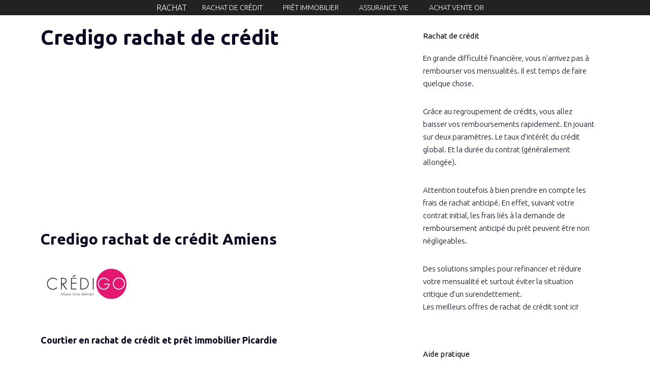

--- FILE ---
content_type: text/html; charset=utf-8
request_url: https://www.rachats.biz/credigo-rachat-de-credit/
body_size: 17740
content:
<!DOCTYPE html>
<html lang="fr-FR" amp="" data-amp-auto-lightbox-disable transformed="self;v=1" i-amphtml-layout="" i-amphtml-no-boilerplate="" i-amphtml-binding>
<head><meta charset="UTF-8"><meta name="viewport" content="width=device-width"><link rel="preconnect" href="https://cdn.ampproject.org"><style amp-runtime="" i-amphtml-version="012512221826001">html{overflow-x:hidden!important}html.i-amphtml-fie{height:100%!important;width:100%!important}html:not([amp4ads]),html:not([amp4ads]) body{height:auto!important}html:not([amp4ads]) body{margin:0!important}body{-webkit-text-size-adjust:100%;-moz-text-size-adjust:100%;-ms-text-size-adjust:100%;text-size-adjust:100%}html.i-amphtml-singledoc.i-amphtml-embedded{-ms-touch-action:pan-y pinch-zoom;touch-action:pan-y pinch-zoom}html.i-amphtml-fie>body,html.i-amphtml-singledoc>body{overflow:visible!important}html.i-amphtml-fie:not(.i-amphtml-inabox)>body,html.i-amphtml-singledoc:not(.i-amphtml-inabox)>body{position:relative!important}html.i-amphtml-ios-embed-legacy>body{overflow-x:hidden!important;overflow-y:auto!important;position:absolute!important}html.i-amphtml-ios-embed{overflow-y:auto!important;position:static}#i-amphtml-wrapper{overflow-x:hidden!important;overflow-y:auto!important;position:absolute!important;top:0!important;left:0!important;right:0!important;bottom:0!important;margin:0!important;display:block!important}html.i-amphtml-ios-embed.i-amphtml-ios-overscroll,html.i-amphtml-ios-embed.i-amphtml-ios-overscroll>#i-amphtml-wrapper{-webkit-overflow-scrolling:touch!important}#i-amphtml-wrapper>body{position:relative!important;border-top:1px solid transparent!important}#i-amphtml-wrapper+body{visibility:visible}#i-amphtml-wrapper+body .i-amphtml-lightbox-element,#i-amphtml-wrapper+body[i-amphtml-lightbox]{visibility:hidden}#i-amphtml-wrapper+body[i-amphtml-lightbox] .i-amphtml-lightbox-element{visibility:visible}#i-amphtml-wrapper.i-amphtml-scroll-disabled,.i-amphtml-scroll-disabled{overflow-x:hidden!important;overflow-y:hidden!important}amp-instagram{padding:54px 0px 0px!important;background-color:#fff}amp-iframe iframe{box-sizing:border-box!important}[amp-access][amp-access-hide]{display:none}[subscriptions-dialog],body:not(.i-amphtml-subs-ready) [subscriptions-action],body:not(.i-amphtml-subs-ready) [subscriptions-section]{display:none!important}amp-experiment,amp-live-list>[update]{display:none}amp-list[resizable-children]>.i-amphtml-loading-container.amp-hidden{display:none!important}amp-list [fetch-error],amp-list[load-more] [load-more-button],amp-list[load-more] [load-more-end],amp-list[load-more] [load-more-failed],amp-list[load-more] [load-more-loading]{display:none}amp-list[diffable] div[role=list]{display:block}amp-story-page,amp-story[standalone]{min-height:1px!important;display:block!important;height:100%!important;margin:0!important;padding:0!important;overflow:hidden!important;width:100%!important}amp-story[standalone]{background-color:#000!important;position:relative!important}amp-story-page{background-color:#757575}amp-story .amp-active>div,amp-story .i-amphtml-loader-background{display:none!important}amp-story-page:not(:first-of-type):not([distance]):not([active]){transform:translateY(1000vh)!important}amp-autocomplete{position:relative!important;display:inline-block!important}amp-autocomplete>input,amp-autocomplete>textarea{padding:0.5rem;border:1px solid rgba(0,0,0,.33)}.i-amphtml-autocomplete-results,amp-autocomplete>input,amp-autocomplete>textarea{font-size:1rem;line-height:1.5rem}[amp-fx^=fly-in]{visibility:hidden}amp-script[nodom],amp-script[sandboxed]{position:fixed!important;top:0!important;width:1px!important;height:1px!important;overflow:hidden!important;visibility:hidden}
/*# sourceURL=/css/ampdoc.css*/[hidden]{display:none!important}.i-amphtml-element{display:inline-block}.i-amphtml-blurry-placeholder{transition:opacity 0.3s cubic-bezier(0.0,0.0,0.2,1)!important;pointer-events:none}[layout=nodisplay]:not(.i-amphtml-element){display:none!important}.i-amphtml-layout-fixed,[layout=fixed][width][height]:not(.i-amphtml-layout-fixed){display:inline-block;position:relative}.i-amphtml-layout-responsive,[layout=responsive][width][height]:not(.i-amphtml-layout-responsive),[width][height][heights]:not([layout]):not(.i-amphtml-layout-responsive),[width][height][sizes]:not(img):not([layout]):not(.i-amphtml-layout-responsive){display:block;position:relative}.i-amphtml-layout-intrinsic,[layout=intrinsic][width][height]:not(.i-amphtml-layout-intrinsic){display:inline-block;position:relative;max-width:100%}.i-amphtml-layout-intrinsic .i-amphtml-sizer{max-width:100%}.i-amphtml-intrinsic-sizer{max-width:100%;display:block!important}.i-amphtml-layout-container,.i-amphtml-layout-fixed-height,[layout=container],[layout=fixed-height][height]:not(.i-amphtml-layout-fixed-height){display:block;position:relative}.i-amphtml-layout-fill,.i-amphtml-layout-fill.i-amphtml-notbuilt,[layout=fill]:not(.i-amphtml-layout-fill),body noscript>*{display:block;overflow:hidden!important;position:absolute;top:0;left:0;bottom:0;right:0}body noscript>*{position:absolute!important;width:100%;height:100%;z-index:2}body noscript{display:inline!important}.i-amphtml-layout-flex-item,[layout=flex-item]:not(.i-amphtml-layout-flex-item){display:block;position:relative;-ms-flex:1 1 auto;flex:1 1 auto}.i-amphtml-layout-fluid{position:relative}.i-amphtml-layout-size-defined{overflow:hidden!important}.i-amphtml-layout-awaiting-size{position:absolute!important;top:auto!important;bottom:auto!important}i-amphtml-sizer{display:block!important}@supports (aspect-ratio:1/1){i-amphtml-sizer.i-amphtml-disable-ar{display:none!important}}.i-amphtml-blurry-placeholder,.i-amphtml-fill-content{display:block;height:0;max-height:100%;max-width:100%;min-height:100%;min-width:100%;width:0;margin:auto}.i-amphtml-layout-size-defined .i-amphtml-fill-content{position:absolute;top:0;left:0;bottom:0;right:0}.i-amphtml-replaced-content,.i-amphtml-screen-reader{padding:0!important;border:none!important}.i-amphtml-screen-reader{position:fixed!important;top:0px!important;left:0px!important;width:4px!important;height:4px!important;opacity:0!important;overflow:hidden!important;margin:0!important;display:block!important;visibility:visible!important}.i-amphtml-screen-reader~.i-amphtml-screen-reader{left:8px!important}.i-amphtml-screen-reader~.i-amphtml-screen-reader~.i-amphtml-screen-reader{left:12px!important}.i-amphtml-screen-reader~.i-amphtml-screen-reader~.i-amphtml-screen-reader~.i-amphtml-screen-reader{left:16px!important}.i-amphtml-unresolved{position:relative;overflow:hidden!important}.i-amphtml-select-disabled{-webkit-user-select:none!important;-ms-user-select:none!important;user-select:none!important}.i-amphtml-notbuilt,[layout]:not(.i-amphtml-element),[width][height][heights]:not([layout]):not(.i-amphtml-element),[width][height][sizes]:not(img):not([layout]):not(.i-amphtml-element){position:relative;overflow:hidden!important;color:transparent!important}.i-amphtml-notbuilt:not(.i-amphtml-layout-container)>*,[layout]:not([layout=container]):not(.i-amphtml-element)>*,[width][height][heights]:not([layout]):not(.i-amphtml-element)>*,[width][height][sizes]:not([layout]):not(.i-amphtml-element)>*{display:none}amp-img:not(.i-amphtml-element)[i-amphtml-ssr]>img.i-amphtml-fill-content{display:block}.i-amphtml-notbuilt:not(.i-amphtml-layout-container),[layout]:not([layout=container]):not(.i-amphtml-element),[width][height][heights]:not([layout]):not(.i-amphtml-element),[width][height][sizes]:not(img):not([layout]):not(.i-amphtml-element){color:transparent!important;line-height:0!important}.i-amphtml-ghost{visibility:hidden!important}.i-amphtml-element>[placeholder],[layout]:not(.i-amphtml-element)>[placeholder],[width][height][heights]:not([layout]):not(.i-amphtml-element)>[placeholder],[width][height][sizes]:not([layout]):not(.i-amphtml-element)>[placeholder]{display:block;line-height:normal}.i-amphtml-element>[placeholder].amp-hidden,.i-amphtml-element>[placeholder].hidden{visibility:hidden}.i-amphtml-element:not(.amp-notsupported)>[fallback],.i-amphtml-layout-container>[placeholder].amp-hidden,.i-amphtml-layout-container>[placeholder].hidden{display:none}.i-amphtml-layout-size-defined>[fallback],.i-amphtml-layout-size-defined>[placeholder]{position:absolute!important;top:0!important;left:0!important;right:0!important;bottom:0!important;z-index:1}amp-img[i-amphtml-ssr]:not(.i-amphtml-element)>[placeholder]{z-index:auto}.i-amphtml-notbuilt>[placeholder]{display:block!important}.i-amphtml-hidden-by-media-query{display:none!important}.i-amphtml-element-error{background:red!important;color:#fff!important;position:relative!important}.i-amphtml-element-error:before{content:attr(error-message)}i-amp-scroll-container,i-amphtml-scroll-container{position:absolute;top:0;left:0;right:0;bottom:0;display:block}i-amp-scroll-container.amp-active,i-amphtml-scroll-container.amp-active{overflow:auto;-webkit-overflow-scrolling:touch}.i-amphtml-loading-container{display:block!important;pointer-events:none;z-index:1}.i-amphtml-notbuilt>.i-amphtml-loading-container{display:block!important}.i-amphtml-loading-container.amp-hidden{visibility:hidden}.i-amphtml-element>[overflow]{cursor:pointer;position:relative;z-index:2;visibility:hidden;display:initial;line-height:normal}.i-amphtml-layout-size-defined>[overflow]{position:absolute}.i-amphtml-element>[overflow].amp-visible{visibility:visible}template{display:none!important}.amp-border-box,.amp-border-box *,.amp-border-box :after,.amp-border-box :before{box-sizing:border-box}amp-pixel{display:none!important}amp-analytics,amp-auto-ads,amp-story-auto-ads{position:fixed!important;top:0!important;width:1px!important;height:1px!important;overflow:hidden!important;visibility:hidden}amp-story{visibility:hidden!important}html.i-amphtml-fie>amp-analytics{position:initial!important}[visible-when-invalid]:not(.visible),form [submit-error],form [submit-success],form [submitting]{display:none}amp-accordion{display:block!important}@media (min-width:1px){:where(amp-accordion>section)>:first-child{margin:0;background-color:#efefef;padding-right:20px;border:1px solid #dfdfdf}:where(amp-accordion>section)>:last-child{margin:0}}amp-accordion>section{float:none!important}amp-accordion>section>*{float:none!important;display:block!important;overflow:hidden!important;position:relative!important}amp-accordion,amp-accordion>section{margin:0}amp-accordion:not(.i-amphtml-built)>section>:last-child{display:none!important}amp-accordion:not(.i-amphtml-built)>section[expanded]>:last-child{display:block!important}
/*# sourceURL=/css/ampshared.css*/</style><meta name="robots" content="index, follow, max-image-preview:large, max-snippet:-1, max-video-preview:-1"><meta name="description" content="La solution Credigo rachat de crédit permet d'accomplir mon projet Solo Credigo et de regrouper mon crédit conso avec mon prêt immobilier."><meta property="og:locale" content="fr_FR"><meta property="og:type" content="article"><meta property="og:title" content="Credigo rachat de crédit Amiens courtier Picardie"><meta property="og:description" content="La solution Credigo rachat de crédit permet d'accomplir mon projet Solo Credigo et de regrouper mon crédit conso avec mon prêt immobilier."><meta property="og:url" content="https://www.rachats.biz/credigo-rachat-de-credit/"><meta property="og:site_name" content="Rachat"><meta property="article:published_time" content="2014-08-20T12:11:05+00:00"><meta property="og:image" content="https://www.rachats.biz/wp-content/uploads/2014/08/agence-credigo-amiens.png"><meta property="og:image:width" content="500"><meta property="og:image:height" content="215"><meta property="og:image:type" content="image/png"><meta name="author" content="Rachat en ligne"><meta name="twitter:card" content="summary_large_image"><meta name="twitter:creator" content="@Rachats1"><meta name="twitter:site" content="@Rachats1"><meta name="twitter:label1" content="Écrit par"><meta name="twitter:data1" content="Rachat en ligne"><meta name="twitter:label2" content="Durée de lecture estimée"><meta name="twitter:data2" content="2 minutes"><meta name="generator" content="WordPress 6.9"><meta name="generator" content="Site Kit by Google 1.170.0"><meta name="google-adsense-platform-account" content="ca-host-pub-2644536267352236"><meta name="google-adsense-platform-domain" content="sitekit.withgoogle.com"><meta name="generator" content="AMP Plugin v2.5.5; mode=standard"><meta name="msapplication-TileImage" content="https://www.rachats.biz/wp-content/uploads/2021/06/cropped-rachats-biz-270x270.png"><link rel="preconnect" href="https://fonts.gstatic.com" crossorigin=""><link rel="dns-prefetch" href="https://fonts.gstatic.com"><link href="https://fonts.googleapis.com" crossorigin rel="preconnect"><link rel="dns-prefetch" href="//www.googletagmanager.com"><script async="" src="https://cdn.ampproject.org/v0.mjs" type="module" crossorigin="anonymous"></script><script async nomodule src="https://cdn.ampproject.org/v0.js" crossorigin="anonymous"></script><script src="https://cdn.ampproject.org/v0/amp-ad-0.1.mjs" async="" custom-element="amp-ad" type="module" crossorigin="anonymous"></script><script async nomodule src="https://cdn.ampproject.org/v0/amp-ad-0.1.js" crossorigin="anonymous" custom-element="amp-ad"></script><script src="https://cdn.ampproject.org/v0/amp-analytics-0.1.mjs" async="" custom-element="amp-analytics" type="module" crossorigin="anonymous"></script><script async nomodule src="https://cdn.ampproject.org/v0/amp-analytics-0.1.js" crossorigin="anonymous" custom-element="amp-analytics"></script><script src="https://cdn.ampproject.org/v0/amp-bind-0.1.mjs" async="" custom-element="amp-bind" type="module" crossorigin="anonymous"></script><script async nomodule src="https://cdn.ampproject.org/v0/amp-bind-0.1.js" crossorigin="anonymous" custom-element="amp-bind"></script><script src="https://cdn.ampproject.org/v0/amp-form-0.1.mjs" async="" custom-element="amp-form" type="module" crossorigin="anonymous"></script><script async nomodule src="https://cdn.ampproject.org/v0/amp-form-0.1.js" crossorigin="anonymous" custom-element="amp-form"></script><script src="https://cdn.ampproject.org/v0/amp-mustache-0.2.mjs" async="" custom-template="amp-mustache" type="module" crossorigin="anonymous"></script><script async nomodule src="https://cdn.ampproject.org/v0/amp-mustache-0.2.js" crossorigin="anonymous" custom-template="amp-mustache"></script><link rel="icon" href="https://www.rachats.biz/wp-content/uploads/2021/06/cropped-rachats-biz-32x32.png" sizes="32x32"><link rel="icon" href="https://www.rachats.biz/wp-content/uploads/2021/06/cropped-rachats-biz-192x192.png" sizes="192x192"><link crossorigin="anonymous" rel="stylesheet" id="generate-fonts-css" href="https://fonts.googleapis.com/css?family=Ubuntu:300,300italic,regular,italic,500,500italic,700,700italic" media="all"><style amp-custom="">amp-img:is([sizes=auto i],[sizes^="auto," i]){contain-intrinsic-size:3000px 1500px}amp-img.amp-wp-enforced-sizes{object-fit:contain}.amp-wp-default-form-message>p{margin:1em 0;padding:.5em}.amp-wp-default-form-message[submit-success]>p.amp-wp-form-redirecting,.amp-wp-default-form-message[submitting]>p{font-style:italic}.amp-wp-default-form-message[submit-success]>p:not(.amp-wp-form-redirecting){background-color:#90ee90;border:1px solid green;color:#000}.amp-wp-default-form-message[submit-error]>p{background-color:#ffb6c1;border:1px solid red;color:#000}.amp-wp-default-form-message[submit-success]>p:empty{display:none}amp-img img,amp-img noscript{image-rendering:inherit;object-fit:inherit;object-position:inherit}:root{--wp-block-synced-color:#7a00df;--wp-block-synced-color--rgb:122,0,223;--wp-bound-block-color:var(--wp-block-synced-color);--wp-editor-canvas-background:#ddd;--wp-admin-theme-color:#007cba;--wp-admin-theme-color--rgb:0,124,186;--wp-admin-theme-color-darker-10:#006ba1;--wp-admin-theme-color-darker-10--rgb:0,107,160.5;--wp-admin-theme-color-darker-20:#005a87;--wp-admin-theme-color-darker-20--rgb:0,90,135;--wp-admin-border-width-focus:2px}@media (min-resolution:192dpi){:root{--wp-admin-border-width-focus:1.5px}}:root{--wp--preset--font-size--normal:16px;--wp--preset--font-size--huge:42px}.aligncenter{clear:both}.screen-reader-text{border:0;clip-path:inset(50%);height:1px;margin:-1px;overflow:hidden;padding:0;position:absolute;width:1px}.screen-reader-text:not(#_#_#_#_#_#_#_){word-wrap:normal}.screen-reader-text:focus{background-color:#ddd;clip-path:none;color:#444;display:block;font-size:1em;height:auto;left:5px;line-height:normal;padding:15px 23px 14px;text-decoration:none;top:5px;width:auto;z-index:100000}html :where(.has-border-color){border-style:solid}html :where([data-amp-original-style*=border-top-color]){border-top-style:solid}html :where([data-amp-original-style*=border-right-color]){border-right-style:solid}html :where([data-amp-original-style*=border-bottom-color]){border-bottom-style:solid}html :where([data-amp-original-style*=border-left-color]){border-left-style:solid}html :where([data-amp-original-style*=border-width]){border-style:solid}html :where([data-amp-original-style*=border-top-width]){border-top-style:solid}html :where([data-amp-original-style*=border-right-width]){border-right-style:solid}html :where([data-amp-original-style*=border-bottom-width]){border-bottom-style:solid}html :where([data-amp-original-style*=border-left-width]){border-left-style:solid}html :where(amp-img[class*=wp-image-]),html :where(amp-anim[class*=wp-image-]){height:auto;max-width:100%}:where(figure){margin:0 0 1em}html :where(.is-position-sticky){--wp-admin--admin-bar--position-offset:var(--wp-admin--admin-bar--height,0px)}@media screen and (max-width:600px){html :where(.is-position-sticky){--wp-admin--admin-bar--position-offset:0px}}.wp-block-latest-posts{box-sizing:border-box}.wp-block-latest-posts.wp-block-latest-posts__list{list-style:none}.wp-block-latest-posts.wp-block-latest-posts__list li{clear:both;overflow-wrap:break-word}:root :where(.wp-block-latest-posts.is-grid){padding:0}:root :where(.wp-block-latest-posts.wp-block-latest-posts__list){padding-left:0}:root{--wp--preset--aspect-ratio--square:1;--wp--preset--aspect-ratio--4-3:4/3;--wp--preset--aspect-ratio--3-4:3/4;--wp--preset--aspect-ratio--3-2:3/2;--wp--preset--aspect-ratio--2-3:2/3;--wp--preset--aspect-ratio--16-9:16/9;--wp--preset--aspect-ratio--9-16:9/16;--wp--preset--color--black:#000;--wp--preset--color--cyan-bluish-gray:#abb8c3;--wp--preset--color--white:#fff;--wp--preset--color--pale-pink:#f78da7;--wp--preset--color--vivid-red:#cf2e2e;--wp--preset--color--luminous-vivid-orange:#ff6900;--wp--preset--color--luminous-vivid-amber:#fcb900;--wp--preset--color--light-green-cyan:#7bdcb5;--wp--preset--color--vivid-green-cyan:#00d084;--wp--preset--color--pale-cyan-blue:#8ed1fc;--wp--preset--color--vivid-cyan-blue:#0693e3;--wp--preset--color--vivid-purple:#9b51e0;--wp--preset--color--contrast:var(--contrast);--wp--preset--color--contrast-2:var(--contrast-2);--wp--preset--color--contrast-3:var(--contrast-3);--wp--preset--color--base:var(--base);--wp--preset--color--base-2:var(--base-2);--wp--preset--color--base-3:var(--base-3);--wp--preset--color--accent:var(--accent);--wp--preset--gradient--vivid-cyan-blue-to-vivid-purple:linear-gradient(135deg,#0693e3 0%,#9b51e0 100%);--wp--preset--gradient--light-green-cyan-to-vivid-green-cyan:linear-gradient(135deg,#7adcb4 0%,#00d082 100%);--wp--preset--gradient--luminous-vivid-amber-to-luminous-vivid-orange:linear-gradient(135deg,#fcb900 0%,#ff6900 100%);--wp--preset--gradient--luminous-vivid-orange-to-vivid-red:linear-gradient(135deg,#ff6900 0%,#cf2e2e 100%);--wp--preset--gradient--very-light-gray-to-cyan-bluish-gray:linear-gradient(135deg,#eee 0%,#a9b8c3 100%);--wp--preset--gradient--cool-to-warm-spectrum:linear-gradient(135deg,#4aeadc 0%,#9778d1 20%,#cf2aba 40%,#ee2c82 60%,#fb6962 80%,#fef84c 100%);--wp--preset--gradient--blush-light-purple:linear-gradient(135deg,#ffceec 0%,#9896f0 100%);--wp--preset--gradient--blush-bordeaux:linear-gradient(135deg,#fecda5 0%,#fe2d2d 50%,#6b003e 100%);--wp--preset--gradient--luminous-dusk:linear-gradient(135deg,#ffcb70 0%,#c751c0 50%,#4158d0 100%);--wp--preset--gradient--pale-ocean:linear-gradient(135deg,#fff5cb 0%,#b6e3d4 50%,#33a7b5 100%);--wp--preset--gradient--electric-grass:linear-gradient(135deg,#caf880 0%,#71ce7e 100%);--wp--preset--gradient--midnight:linear-gradient(135deg,#020381 0%,#2874fc 100%);--wp--preset--font-size--small:13px;--wp--preset--font-size--medium:20px;--wp--preset--font-size--large:36px;--wp--preset--font-size--x-large:42px;--wp--preset--spacing--20:.44rem;--wp--preset--spacing--30:.67rem;--wp--preset--spacing--40:1rem;--wp--preset--spacing--50:1.5rem;--wp--preset--spacing--60:2.25rem;--wp--preset--spacing--70:3.38rem;--wp--preset--spacing--80:5.06rem;--wp--preset--shadow--natural:6px 6px 9px rgba(0,0,0,.2);--wp--preset--shadow--deep:12px 12px 50px rgba(0,0,0,.4);--wp--preset--shadow--sharp:6px 6px 0px rgba(0,0,0,.2);--wp--preset--shadow--outlined:6px 6px 0px -3px #fff,6px 6px #000;--wp--preset--shadow--crisp:6px 6px 0px #000}:where(.is-layout-flex){gap:.5em}:where(.is-layout-grid){gap:.5em}:where(.wp-block-columns.is-layout-flex){gap:2em}:where(.wp-block-columns.is-layout-grid){gap:2em}:where(.wp-block-post-template.is-layout-flex){gap:1.25em}:where(.wp-block-post-template.is-layout-grid){gap:1.25em}.comment-content a{word-wrap:break-word}.comment,.comment-list{list-style-type:none;padding:0;margin:0}.comment-author-info{display:inline-block;vertical-align:middle}.comment-meta .avatar{float:left;margin-right:10px;border-radius:50%}.comment-author cite{font-style:normal;font-weight:700}.entry-meta.comment-metadata{margin-top:0}.comment-content{margin-top:1.5em}.comment-respond{margin-top:0}.comment-form>.form-submit{margin-bottom:0}.comment-form input,.comment-form-comment{margin-bottom:10px}.comment-form-comment textarea{resize:vertical}.comment-form #author,.comment-form #email,.comment-form #url{display:block}.comment-body{padding:30px 0}.comment-content{padding:30px;border:1px solid rgba(0,0,0,.05)}.comment-content p:last-child{margin-bottom:0}.comment-list>.comment:first-child{padding-top:0;margin-top:0;border-top:0}ol.comment-list{margin-bottom:1.5em}.comment-form-cookies-consent{display:flex;align-items:center}.comment-form-cookies-consent input{margin-right:.5em;margin-bottom:0}.one-container .comments-area{margin-top:1.5em}.comment-content .reply{font-size:85%}#cancel-comment-reply-link{padding-left:10px}body,h1,h2,h3,html,li,ol,p,textarea,ul{margin:0;padding:0;border:0}html{font-family:sans-serif;-webkit-text-size-adjust:100%;-ms-text-size-adjust:100%;-webkit-font-smoothing:antialiased;-moz-osx-font-smoothing:grayscale}main{display:block}html{box-sizing:border-box}*,::after,::before{box-sizing:inherit}button,input,textarea{font-family:inherit;font-size:100%;margin:0}[type=search]{-webkit-appearance:textfield;outline-offset:-2px}[type=search]::-webkit-search-decoration{-webkit-appearance:none}::-moz-focus-inner{border-style:none;padding:0}:-moz-focusring{outline:1px dotted ButtonText}body,button,input,textarea{font-family:-apple-system,system-ui,BlinkMacSystemFont,"Segoe UI",Helvetica,Arial,sans-serif,"Apple Color Emoji","Segoe UI Emoji","Segoe UI Symbol";font-weight:400;text-transform:none;font-size:17px;line-height:1.5}p{margin-bottom:1.5em}h1,h2,h3{font-family:inherit;font-size:100%;font-style:inherit;font-weight:inherit}h1{font-size:42px;margin-bottom:20px;line-height:1.2em;font-weight:400;text-transform:none}h2{font-size:35px;margin-bottom:20px;line-height:1.2em;font-weight:400;text-transform:none}h3{font-size:29px;margin-bottom:20px;line-height:1.2em;font-weight:400;text-transform:none}ol,ul{margin:0 0 1.5em 3em}ul{list-style:disc}ol{list-style:decimal}li>ol,li>ul{margin-bottom:0;margin-left:1.5em}strong{font-weight:700}cite{font-style:italic}small{font-size:75%}amp-img{height:auto;max-width:100%}button,input[type=button],input[type=reset],input[type=submit]{background:#55555e;color:#fff;border:1px solid transparent;cursor:pointer;-webkit-appearance:button;padding:10px 20px}input[type=email],input[type=number],input[type=password],input[type=search],input[type=tel],input[type=text],input[type=url],textarea{border:1px solid;border-radius:0;padding:10px 15px;max-width:100%}textarea{width:100%}a,button,input{transition:color .1s ease-in-out,background-color .1s ease-in-out}a{text-decoration:none}.aligncenter{clear:both;display:block;margin:0 auto}.size-full{max-width:100%;height:auto}.screen-reader-text{border:0;clip:rect(1px,1px,1px,1px);clip-path:inset(50%);height:1px;margin:-1px;overflow:hidden;padding:0;width:1px}.screen-reader-text:not(#_#_#_#_#_#_#_){position:absolute;word-wrap:normal}.screen-reader-text:focus{background-color:#f1f1f1;border-radius:3px;box-shadow:0 0 2px 2px rgba(0,0,0,.6);clip-path:none;color:#21759b;display:block;font-size:.875rem;font-weight:700;height:auto;left:5px;line-height:normal;padding:15px 23px 14px;text-decoration:none;top:5px;width:auto;z-index:100000}.screen-reader-text:focus:not(#_#_#_#_#_#_#_){clip:auto}.main-navigation{z-index:100;padding:0;clear:both;display:block}.main-navigation a{display:block;text-decoration:none;font-weight:400;text-transform:none;font-size:15px}.main-navigation ul{list-style:none;margin:0;padding-left:0}.main-navigation .main-nav ul li a{padding-left:20px;padding-right:20px;line-height:60px}.inside-navigation{position:relative}.main-navigation .inside-navigation{display:flex;align-items:center;flex-wrap:wrap;justify-content:space-between}.main-navigation .main-nav>ul{display:flex;flex-wrap:wrap;align-items:center}.main-navigation li{position:relative}.sidebar .main-navigation .main-nav{flex-basis:100%}.sidebar .main-navigation .main-nav>ul{flex-direction:column}.nav-align-center .inside-navigation{justify-content:center}.nav-align-center .main-nav>ul{justify-content:center}.main-navigation ul ul{display:block;box-shadow:1px 1px 0 rgba(0,0,0,.1);float:left;position:absolute;left:-99999px;opacity:0;z-index:99999;width:200px;text-align:left;top:auto;transition:opacity 80ms linear;transition-delay:0s;pointer-events:none;height:0;overflow:hidden}.main-navigation ul ul a{display:block}.main-navigation ul ul li{width:100%}.main-navigation .main-nav ul ul li a{line-height:normal;padding:10px 20px;font-size:14px}.main-navigation:not(.toggled) ul li:hover>ul{left:auto;opacity:1;transition-delay:150ms;pointer-events:auto;height:auto;overflow:visible}.main-navigation:not(.toggled) ul ul li:hover>ul{left:100%;top:0}.widget-area .main-navigation li{float:none;display:block;width:100%;padding:0;margin:0}.sidebar .main-navigation.sub-menu-right ul li:hover ul{top:0;left:100%}.site-main .post-navigation{margin:0 0 2em;overflow:hidden}.site-main .post-navigation{margin-bottom:0}.main-title{margin:0;font-size:25px;line-height:1.2em;word-wrap:break-word;font-weight:700;text-transform:none}.entry-header .gp-icon{display:none}.entry-content:not(:first-child){margin-top:2em}.entry-header,.site-content{word-wrap:break-word}.entry-title{margin-bottom:0}.entry-meta{font-size:85%;margin-top:.5em;line-height:1.5}footer.entry-meta{margin-top:2em}.entry-content>p:last-child{margin-bottom:0}.widget-area .widget{padding:40px}.sidebar .widget :last-child{margin-bottom:0}.widget-title{margin-bottom:30px;font-size:20px;line-height:1.5;font-weight:400;text-transform:none}.widget ol,.widget ul{margin:0}.sidebar .widget:last-child{margin-bottom:0}.widget ul li{list-style-type:none;position:relative;margin-bottom:.5em}.widget ul li ul{margin-left:1em;margin-top:.5em}.site-content{display:flex}.grid-container{margin-left:auto;margin-right:auto;max-width:1200px}.sidebar .widget,.site-main>*{margin-bottom:20px}.one-container.right-sidebar .site-main{margin-right:40px}.one-container .site-content{padding:40px}.widget-area .main-navigation{margin-bottom:20px}.one-container .site-main>:last-child{margin-bottom:0}.sidebar .grid-container{max-width:100%;width:100%}.inside-site-info{display:flex;align-items:center;justify-content:center;padding:20px 40px}.site-info{text-align:center;font-size:15px}.gp-icon{display:inline-flex;align-self:center}.gp-icon svg{height:1em;width:1em;top:.125em;position:relative;fill:currentColor}.icon-menu-bars svg:nth-child(2),.toggled .icon-menu-bars svg:first-child{display:none}.toggled .icon-menu-bars svg:nth-child(2){display:block}.entry-meta .gp-icon{margin-right:.6em;opacity:.7}nav.toggled .icon-arrow-left svg{transform:rotate(-90deg)}nav.toggled .icon-arrow-right svg{transform:rotate(90deg)}.container.grid-container{width:auto}.menu-toggle{display:none}.menu-toggle{padding:0 20px;line-height:60px;margin:0;font-weight:400;text-transform:none;font-size:15px;cursor:pointer}.menu-toggle .mobile-menu{padding-left:3px}.menu-toggle .gp-icon+.mobile-menu{padding-left:9px}.menu-toggle .mobile-menu:empty{display:none}button.menu-toggle{background-color:transparent;flex-grow:1;border:0;text-align:center}button.menu-toggle:active,button.menu-toggle:focus,button.menu-toggle:hover{background-color:transparent}.main-navigation.toggled .main-nav{flex-basis:100%;order:3}.main-navigation.toggled .main-nav>ul{display:block}.main-navigation.toggled .main-nav li{width:100%;text-align:left}.main-navigation.toggled .main-nav ul ul{transition:0s;visibility:hidden;box-shadow:none;border-bottom:1px solid rgba(0,0,0,.05)}.main-navigation.toggled .main-nav ul ul li:last-child>ul{border-bottom:0}@media (max-width:768px){a,body,button,input,textarea{transition:all 0s ease-in-out}.site-content{flex-direction:column}.container .site-content .content-area{width:auto}.is-right-sidebar.sidebar{width:auto;order:initial}#main{margin-left:0;margin-right:0}body:not(.no-sidebar) #main{margin-bottom:0}.entry-meta{font-size:inherit}.entry-meta a{line-height:1.8em}}body{background-color:#fff;color:#0b0521}a{color:#62707c}a:hover,a:focus,a:active{color:#62707c}:root{--contrast:#222;--contrast-2:#575760;--contrast-3:#b2b2be;--base:#f0f0f0;--base-2:#f7f8f9;--base-3:#fff;--accent:#1e73be}body,button,input,textarea{font-family:"Ubuntu",sans-serif;font-weight:300;font-size:18px}body{line-height:1.7}p{margin-bottom:2em}.entry-content > [class*="wp-block-"]:not(:last-child):not(.wp-block-heading){margin-bottom:2em}.main-title{font-weight:100;text-transform:uppercase;font-size:16px}.main-navigation a,.menu-toggle{font-weight:300;text-transform:uppercase;font-size:14px}.main-navigation .main-nav ul ul li a{font-size:13px}.widget-title{font-size:15px;margin-bottom:20px}.sidebar .widget{font-size:15px}button:not(.menu-toggle),html input[type="button"],input[type="reset"],input[type="submit"]{font-weight:600}h1{font-weight:600;font-size:40px}h2{font-weight:800;font-size:30px;line-height:1.3em}h3{font-weight:600;font-size:28px}@media (max-width:768px){.main-title{font-size:20px}h1{font-size:40px}h2{font-size:32px}}.main-title a,.main-title a:hover{color:var(--base-2)}.main-navigation,.main-navigation ul ul{background-color:var(--contrast)}.main-navigation .main-nav ul li a,.main-navigation .menu-toggle{color:var(--base-2)}.main-navigation .main-nav ul li:not([class*="current-menu-"]):hover > a,.main-navigation .main-nav ul li:not([class*="current-menu-"]):focus > a{color:var(--base-3);background-color:var(--contrast)}button.menu-toggle:hover,button.menu-toggle:focus{color:var(--base-2)}.main-navigation .main-nav ul li[class*="current-menu-"] > a{color:var(--base-3);background-color:var(--contrast)}.main-navigation ul ul{background-color:#eaeaea}.main-navigation .main-nav ul ul li a{color:#515151}.main-navigation .main-nav ul ul li:not([class*="current-menu-"]):hover > a,.main-navigation .main-nav ul ul li:not([class*="current-menu-"]):focus > a{color:#7a8896;background-color:#eaeaea}.main-navigation .main-nav ul ul li[class*="current-menu-"] > a{color:#7a8896;background-color:#eaeaea}.one-container .container{background-color:#fff}.entry-title a{color:#0b0521}.entry-title a:hover{color:#0b0521}.entry-meta{color:#0b0521}.entry-meta a{color:#62707c}.entry-meta a:hover{color:#62707c}.sidebar .widget{background-color:#fff}.sidebar .widget .widget-title{color:#000}.site-info{color:#fff;background-color:#0b0521}.site-info a{color:#fff}.site-info a:hover{color:#606060}input[type="text"],input[type="email"],input[type="url"],input[type="password"],input[type="search"],input[type="tel"],input[type="number"],textarea{color:#666;background-color:#fafafa;border-color:#ccc}input[type="text"]:focus,input[type="email"]:focus,input[type="url"]:focus,input[type="password"]:focus,input[type="search"]:focus,input[type="tel"]:focus,input[type="number"]:focus,textarea:focus{color:#666;background-color:#fff;border-color:#bfbfbf}button,html input[type="button"],input[type="reset"],input[type="submit"]{color:#fff;background-color:#0b0521}button:hover,html input[type="button"]:hover,input[type="reset"]:hover,input[type="submit"]:hover,button:focus,html input[type="button"]:focus,input[type="reset"]:focus,input[type="submit"]:focus{color:#fff;background-color:#62707c}:root{--gp-search-modal-bg-color:var(--base-3);--gp-search-modal-text-color:var(--contrast);--gp-search-modal-overlay-bg-color:rgba(0,0,0,.2)}.nav-below-header .main-navigation .inside-navigation.grid-container{padding:0px 20px 0px 20px}.one-container .site-content{padding:20px 40px 40px 40px}.sidebar .widget,.widget-area .main-navigation,.site-main > *{margin-bottom:50px}.main-navigation .main-nav ul li a,.menu-toggle{line-height:30px}.widget-area .widget{padding:10px 25px 10px 25px}.inside-site-info{padding:20px 20px 60px 20px}@media (max-width:768px){.one-container .site-content{padding:50px 25px 50px 25px}.inside-site-info{padding-right:10px;padding-left:10px}}.is-right-sidebar{width:35%}.site-content .content-area{width:65%}@media (max-width: 768px){.main-navigation .menu-toggle{display:block}.main-navigation ul,.main-navigation:not(.slideout-navigation):not(.toggled) .main-nav > ul{display:none}.nav-align-center .inside-navigation{justify-content:space-between}}h2.entry-title{font-size:20px;line-height:1.2em}.navigation-branding .main-title{font-weight:100;text-transform:uppercase;font-size:16px}@media (max-width: 1024px){.main-navigation:not(.slideout-navigation) a,.main-navigation .menu-toggle{font-size:14px}.main-navigation:not(.slideout-navigation) .main-nav ul ul li a{font-size:13px}}@media (max-width: 768px){.main-navigation:not(.slideout-navigation) a,.main-navigation .menu-toggle{font-size:16px}.main-navigation:not(.slideout-navigation) .main-nav ul ul li a{font-size:15px}.navigation-branding .main-title{font-size:20px}}.navigation-branding{display:flex;align-items:center;order:0;margin-right:10px}.navigation-branding amp-img{position:relative;padding:10px 0;display:block;transition:height .3s ease}.navigation-branding>div+.main-title{margin-left:10px}.navigation-branding .main-title{transition:line-height .3s ease}.navigation-branding .main-title a{font-family:inherit;font-size:inherit;font-weight:inherit;text-transform:unset}.main-navigation .menu-toggle{flex-grow:1;width:auto}.main-navigation.has-branding .menu-toggle{flex-grow:0;padding-right:20px;order:2}.main-navigation.has-branding:not([class*=nav-align-]):not(.mobile-header-navigation) .inside-navigation{justify-content:flex-start}.main-navigation.has-branding .inside-navigation.grid-container,.main-navigation.has-branding.grid-container .inside-navigation:not(.grid-container){padding:0px 40px 0px 40px}.main-navigation.has-branding:not(.grid-container) .inside-navigation:not(.grid-container) .navigation-branding{margin-left:10px}.navigation-branding amp-img{height:30px;width:auto}.navigation-branding .main-title{line-height:30px}@media (max-width: 768px){.navigation-branding{margin-right:auto;margin-left:10px}.navigation-branding .main-title{margin-left:10px}.main-navigation.has-branding .inside-navigation.grid-container{padding:0px}}button.menu-toggle:not(.amp-menu-toggle){display:none}amp-img#wpstats{display:none}.amp-wp-7d27179:not(#_#_#_#_#_){text-align:justify}.amp-wp-4f4572a:not(#_#_#_#_#_){color:#800000}.amp-wp-3e2e7c3:not(#_#_#_#_#_#_#_#_#_#_#_#_#_#_#_#_#_){display:none}.amp-wp-224b51a:not(#_#_#_#_#_){display:none}

/*# sourceURL=amp-custom.css */</style><link rel="canonical" href="https://www.rachats.biz/credigo-rachat-de-credit/"><script type="application/ld+json" class="yoast-schema-graph">{"@context":"https://schema.org","@graph":[{"@type":"Article","@id":"https://www.rachats.biz/credigo-rachat-de-credit/#article","isPartOf":{"@id":"https://www.rachats.biz/credigo-rachat-de-credit/"},"author":{"name":"Rachat en ligne","@id":"https://www.rachats.biz/#/schema/person/84cd9aa693d56c5054ce2f2b41d73401"},"headline":"Credigo rachat de crédit","datePublished":"2014-08-20T12:11:05+00:00","mainEntityOfPage":{"@id":"https://www.rachats.biz/credigo-rachat-de-credit/"},"wordCount":468,"commentCount":3,"publisher":{"@id":"https://www.rachats.biz/#organization"},"image":{"@id":"https://www.rachats.biz/credigo-rachat-de-credit/#primaryimage"},"thumbnailUrl":"https://www.rachats.biz/wp-content/uploads/2014/08/agence-credigo-amiens.png","keywords":["Credigo"],"articleSection":["Rachat de crédit"],"inLanguage":"fr-FR","potentialAction":[{"@type":"CommentAction","name":"Comment","target":["https://www.rachats.biz/credigo-rachat-de-credit/#respond"]}]},{"@type":"WebPage","@id":"https://www.rachats.biz/credigo-rachat-de-credit/","url":"https://www.rachats.biz/credigo-rachat-de-credit/","name":"Credigo rachat de crédit Amiens courtier Picardie","isPartOf":{"@id":"https://www.rachats.biz/#website"},"primaryImageOfPage":{"@id":"https://www.rachats.biz/credigo-rachat-de-credit/#primaryimage"},"image":{"@id":"https://www.rachats.biz/credigo-rachat-de-credit/#primaryimage"},"thumbnailUrl":"https://www.rachats.biz/wp-content/uploads/2014/08/agence-credigo-amiens.png","datePublished":"2014-08-20T12:11:05+00:00","description":"La solution Credigo rachat de crédit permet d'accomplir mon projet Solo Credigo et de regrouper mon crédit conso avec mon prêt immobilier.","breadcrumb":{"@id":"https://www.rachats.biz/credigo-rachat-de-credit/#breadcrumb"},"inLanguage":"fr-FR","potentialAction":[{"@type":"ReadAction","target":["https://www.rachats.biz/credigo-rachat-de-credit/"]}]},{"@type":"ImageObject","inLanguage":"fr-FR","@id":"https://www.rachats.biz/credigo-rachat-de-credit/#primaryimage","url":"https://www.rachats.biz/wp-content/uploads/2014/08/agence-credigo-amiens.png","contentUrl":"https://www.rachats.biz/wp-content/uploads/2014/08/agence-credigo-amiens.png","width":500,"height":215,"caption":"agence credigo amiens"},{"@type":"BreadcrumbList","@id":"https://www.rachats.biz/credigo-rachat-de-credit/#breadcrumb","itemListElement":[{"@type":"ListItem","position":1,"name":"Rachat","item":"https://www.rachats.biz/"},{"@type":"ListItem","position":2,"name":"Rachat de crédit","item":"https://www.rachats.biz/credit/"},{"@type":"ListItem","position":3,"name":"Credigo rachat de crédit"}]},{"@type":"WebSite","@id":"https://www.rachats.biz/#website","url":"https://www.rachats.biz/","name":"Rachat","description":"Rachat de crédit malin","publisher":{"@id":"https://www.rachats.biz/#organization"},"potentialAction":[{"@type":"SearchAction","target":{"@type":"EntryPoint","urlTemplate":"https://www.rachats.biz/?s={search_term_string}"},"query-input":{"@type":"PropertyValueSpecification","valueRequired":true,"valueName":"search_term_string"}}],"inLanguage":"fr-FR"},{"@type":"Organization","@id":"https://www.rachats.biz/#organization","name":"Rachat de crédit","url":"https://www.rachats.biz/","logo":{"@type":"ImageObject","inLanguage":"fr-FR","@id":"https://www.rachats.biz/#/schema/logo/image/","url":"","contentUrl":"","caption":"Rachat de crédit"},"image":{"@id":"https://www.rachats.biz/#/schema/logo/image/"},"sameAs":["https://x.com/Rachats1"]},{"@type":"Person","@id":"https://www.rachats.biz/#/schema/person/84cd9aa693d56c5054ce2f2b41d73401","name":"Rachat en ligne","image":{"@type":"ImageObject","inLanguage":"fr-FR","@id":"https://www.rachats.biz/#/schema/person/image/","url":"https://secure.gravatar.com/avatar/ba518a4040788ec47ee5482a769c8c23142123bc0fe73e01e3d636417ed1e6b9?s=96\u0026d=identicon\u0026r=g","contentUrl":"https://secure.gravatar.com/avatar/ba518a4040788ec47ee5482a769c8c23142123bc0fe73e01e3d636417ed1e6b9?s=96\u0026d=identicon\u0026r=g","caption":"Rachat en ligne"}}]}</script><link rel="alternate" type="application/rss+xml" title="Rachat » Flux" href="https://www.rachats.biz/feed/"><link rel="alternate" type="application/rss+xml" title="Rachat » Flux des commentaires" href="https://www.rachats.biz/comments/feed/"><link rel="alternate" type="application/rss+xml" title="Rachat » Credigo rachat de crédit Flux des commentaires" href="https://www.rachats.biz/credigo-rachat-de-credit/feed/"><link rel="alternate" title="oEmbed (JSON)" type="application/json+oembed" href="https://www.rachats.biz/wp-json/oembed/1.0/embed?url=https%3A%2F%2Fwww.rachats.biz%2Fcredigo-rachat-de-credit%2F"><link rel="alternate" title="oEmbed (XML)" type="text/xml+oembed" href="https://www.rachats.biz/wp-json/oembed/1.0/embed?url=https%3A%2F%2Fwww.rachats.biz%2Fcredigo-rachat-de-credit%2F&amp;format=xml"><link rel="https://api.w.org/" href="https://www.rachats.biz/wp-json/"><link rel="alternate" title="JSON" type="application/json" href="https://www.rachats.biz/wp-json/wp/v2/posts/604"><link rel="EditURI" type="application/rsd+xml" title="RSD" href="https://www.rachats.biz/xmlrpc.php?rsd"><link rel="shortlink" href="https://wp.me/p5W2UK-9K"><link rel="pingback" href="https://www.rachats.biz/xmlrpc.php"><link rel="apple-touch-icon" href="https://www.rachats.biz/wp-content/uploads/2021/06/cropped-rachats-biz-180x180.png"><title>Credigo rachat de crédit Amiens courtier Picardie</title></head>

<body class="wp-singular post-template-default single single-post postid-604 single-format-standard wp-embed-responsive wp-theme-generatepress post-image-above-header post-image-aligned-center slideout-enabled slideout-mobile sticky-menu-slide right-sidebar nav-below-header one-container header-aligned-right dropdown-hover" itemtype="https://schema.org/Blog" itemscope>
	<a class="screen-reader-text skip-link" href="#content" title="Aller au contenu">Aller au contenu</a>		<nav class="has-branding main-navigation nav-align-center sub-menu-right" id="site-navigation" aria-label="Principal" data-amp-bind-aria-expanded="navMenuExpanded ? 'true' : 'false'" i-amphtml-binding>
			<div class="inside-navigation grid-container">
						<button class="menu-toggle amp-menu-toggle" on="tap:site-navigation.toggleClass( 'class' = 'toggled' ),AMP.setState( { navMenuExpanded: ! navMenuExpanded } )" aria-expanded="false" data-amp-bind-aria-expanded="navMenuExpanded ? 'true' : 'false'" i-amphtml-binding>
			<span class="gp-icon icon-menu-bars"><svg viewbox="0 0 512 512" aria-hidden="true" xmlns="http://www.w3.org/2000/svg" width="1em" height="1em"><path d="M0 96c0-13.255 10.745-24 24-24h464c13.255 0 24 10.745 24 24s-10.745 24-24 24H24c-13.255 0-24-10.745-24-24zm0 160c0-13.255 10.745-24 24-24h464c13.255 0 24 10.745 24 24s-10.745 24-24 24H24c-13.255 0-24-10.745-24-24zm0 160c0-13.255 10.745-24 24-24h464c13.255 0 24 10.745 24 24s-10.745 24-24 24H24c-13.255 0-24-10.745-24-24z" /></svg><svg viewbox="0 0 512 512" aria-hidden="true" xmlns="http://www.w3.org/2000/svg" width="1em" height="1em"><path d="M71.029 71.029c9.373-9.372 24.569-9.372 33.942 0L256 222.059l151.029-151.03c9.373-9.372 24.569-9.372 33.942 0 9.372 9.373 9.372 24.569 0 33.942L289.941 256l151.03 151.029c9.372 9.373 9.372 24.569 0 33.942-9.373 9.372-24.569 9.372-33.942 0L256 289.941l-151.029 151.03c-9.373 9.372-24.569 9.372-33.942 0-9.372-9.373-9.372-24.569 0-33.942L222.059 256 71.029 104.971c-9.372-9.373-9.372-24.569 0-33.942z" /></svg></span><span class="mobile-menu">Menu</span>		</button>
	<div class="navigation-branding"><p class="main-title" itemprop="headline">
					<a href="https://www.rachats.biz/" rel="home">
						Rachat
					</a>
				</p></div>				<button class="menu-toggle" aria-controls="generate-slideout-menu" aria-expanded="false">
					<span class="gp-icon icon-menu-bars"><svg viewbox="0 0 512 512" aria-hidden="true" xmlns="http://www.w3.org/2000/svg" width="1em" height="1em"><path d="M0 96c0-13.255 10.745-24 24-24h464c13.255 0 24 10.745 24 24s-10.745 24-24 24H24c-13.255 0-24-10.745-24-24zm0 160c0-13.255 10.745-24 24-24h464c13.255 0 24 10.745 24 24s-10.745 24-24 24H24c-13.255 0-24-10.745-24-24zm0 160c0-13.255 10.745-24 24-24h464c13.255 0 24 10.745 24 24s-10.745 24-24 24H24c-13.255 0-24-10.745-24-24z" /></svg><svg viewbox="0 0 512 512" aria-hidden="true" xmlns="http://www.w3.org/2000/svg" width="1em" height="1em"><path d="M71.029 71.029c9.373-9.372 24.569-9.372 33.942 0L256 222.059l151.029-151.03c9.373-9.372 24.569-9.372 33.942 0 9.372 9.373 9.372 24.569 0 33.942L289.941 256l151.03 151.029c9.372 9.373 9.372 24.569 0 33.942-9.373 9.372-24.569 9.372-33.942 0L256 289.941l-151.029 151.03c-9.373 9.372-24.569 9.372-33.942 0-9.372-9.373-9.372-24.569 0-33.942L222.059 256 71.029 104.971c-9.372-9.373-9.372-24.569 0-33.942z" /></svg></span><span class="mobile-menu">Menu</span>				</button>
				<div id="primary-menu" class="main-nav"><ul id="menu-rachats" class=" menu sf-menu"><li id="menu-item-157" class="menu-item menu-item-type-taxonomy menu-item-object-category current-post-ancestor current-menu-parent current-post-parent menu-item-157"><a href="https://www.rachats.biz/credit/">Rachat de crédit</a></li>
<li id="menu-item-158" class="menu-item menu-item-type-taxonomy menu-item-object-category menu-item-158"><a href="https://www.rachats.biz/pret-immobilier/">Prêt immobilier</a></li>
<li id="menu-item-375" class="menu-item menu-item-type-taxonomy menu-item-object-category menu-item-375"><a href="https://www.rachats.biz/assurance-vie/">Assurance vie</a></li>
<li id="menu-item-159" class="menu-item menu-item-type-taxonomy menu-item-object-category menu-item-159"><a href="https://www.rachats.biz/or/">Achat Vente or</a></li>
</ul></div>			</div>
		</nav>
		
	<div class="site grid-container container hfeed" id="page">
				<div class="site-content" id="content">
			
	<div class="content-area" id="primary">
		<main class="site-main" id="main">
			
<article id="post-604" class="post-604 post type-post status-publish format-standard has-post-thumbnail hentry category-credit tag-credigo" itemtype="https://schema.org/CreativeWork" itemscope>
	<div class="inside-article">
					<header class="entry-header">
				<h1 class="entry-title" itemprop="headline">Credigo rachat de crédit</h1>			</header>
			<br><amp-ad layout="fixed" width="336" height="280" type="adsense" data-ad-client="ca-pub-5127462551266147" data-ad-slot="1584863348" class="i-amphtml-layout-fixed i-amphtml-layout-size-defined" style="width:336px;height:280px" i-amphtml-layout="fixed">
</amp-ad>
		<div class="entry-content" itemprop="text">
			<h2>Credigo rachat de crédit Amiens</h2>
<p><a href="https://www.rachats.biz/wp-content/uploads/2014/08/credigo-courtier-amiens-rachat.png"><amp-img class="alignnone size-full wp-image-605 amp-wp-enforced-sizes i-amphtml-layout-intrinsic i-amphtml-layout-size-defined" src="https://www.rachats.biz/wp-content/uploads/2014/08/credigo-courtier-amiens-rachat.png" alt="credigo courtier amiens rachat" width="200" height="100" layout="intrinsic" i-amphtml-layout="intrinsic"><i-amphtml-sizer slot="i-amphtml-svc" class="i-amphtml-sizer"><img alt="" aria-hidden="true" class="i-amphtml-intrinsic-sizer" role="presentation" src="[data-uri]"></i-amphtml-sizer><noscript><img decoding="async" src="https://www.rachats.biz/wp-content/uploads/2014/08/credigo-courtier-amiens-rachat.png" alt="credigo courtier amiens rachat" width="200" height="100"></noscript></amp-img></a></p>
<p><strong>Courtier en rachat de crédit et prêt immobilier Picardie</strong></p>
<p data-amp-original-style="text-align: justify;" class="amp-wp-7d27179">Credigo est un courtier spécialisé dans le <strong>rachat de crédit</strong> pour les personnes physiques, particuliers ou professionnels, résidents en France. Créé en 1998, l’organisme basé à Amiens dans la Somme souhaite aider chaque année de plus en plus de ménages français à se sortir des dures situations d’endettement. Le <span data-amp-original-style="color: #800000;" class="amp-wp-4f4572a">courtier Credigo</span> se donne les moyens pour accomplir ces objectifs en développant son propre outil de gestion commerciale et mettre à disposition du public un outil de simulation de rachat de crédit. La <strong>simulation Credigo</strong> est donc possible sur le site officiel du courtier et à le but de rendre la comparaison plus simple entre l’ensemble des offres des partenaires Credigo et d’estimer de la façon la plus précise le coût du <span data-amp-original-style="color: #800000;" class="amp-wp-4f4572a">rachat de crédit Credigo</span>.</p>
<p data-amp-original-style="text-align: justify;" class="amp-wp-7d27179"><a href="https://www.rachats.biz/wp-content/uploads/2014/08/agence-credigo-amiens.png"><amp-img class="aligncenter size-full wp-image-606 amp-wp-enforced-sizes i-amphtml-layout-intrinsic i-amphtml-layout-size-defined" src="https://www.rachats.biz/wp-content/uploads/2014/08/agence-credigo-amiens.png" alt="agence credigo amiens" width="500" height="215" srcset="https://www.rachats.biz/wp-content/uploads/2014/08/agence-credigo-amiens.png 500w, https://www.rachats.biz/wp-content/uploads/2014/08/agence-credigo-amiens-300x129.png 300w" sizes="(max-width: 500px) 100vw, 500px" layout="intrinsic" disable-inline-width="" data-hero i-amphtml-ssr i-amphtml-layout="intrinsic"><i-amphtml-sizer slot="i-amphtml-svc" class="i-amphtml-sizer"><img alt="" aria-hidden="true" class="i-amphtml-intrinsic-sizer" role="presentation" src="[data-uri]"></i-amphtml-sizer><img class="i-amphtml-fill-content i-amphtml-replaced-content" decoding="async" fetchpriority="high" alt="agence credigo amiens" src="https://www.rachats.biz/wp-content/uploads/2014/08/agence-credigo-amiens.png" srcset="https://www.rachats.biz/wp-content/uploads/2014/08/agence-credigo-amiens.png 500w, https://www.rachats.biz/wp-content/uploads/2014/08/agence-credigo-amiens-300x129.png 300w" sizes="(max-width: 500px) 100vw, 500px"></amp-img></a></p>
<p data-amp-original-style="text-align: justify;" class="amp-wp-7d27179">Intermédiaires en opérations de banque, l’entreprise de courtage travail moins dans la main avec les plus grandes banques et les plus grands organismes financiers à savoir la <a title="rachat bnp paribas" href="https://www.rachats.biz/bnp-paribas/">BNP Paribas</a>, <a title="barfimmo" href="http://credit0.fr/rachat-credit-barfimmo/">Barclays Barfimmo Paris</a>, <a title="ge money banque" href="http://credit.gemoneybank.fr/fr/">GE Money Bank</a> mais aussi <a title="credilift" href="http://credit0.fr/credit-lift/">Credilift</a> et CFCAL banque. En choisissant Credigo comme organisme de refinancement, vous laissez votre nouveau conseiller bancaire préparer pour vous votre dossier de <strong>demande de rachat de crédit</strong> et <span data-amp-original-style="color: #800000;" class="amp-wp-4f4572a">négocier les meilleures conditions tarifaires</span>. Ce dernier revient vers vous après son étude afin de vous proposer le plan de refinancement. Vous êtes libres de l’accepter ou non !</p>
<p data-amp-original-style="text-align: justify;" class="amp-wp-7d27179"><a href="https://www.rachats.biz/wp-content/uploads/2014/08/simulation-rachat-de-cr%C3%A9dit-Credigo.png"><amp-img class="aligncenter size-full wp-image-607 amp-wp-enforced-sizes i-amphtml-layout-intrinsic i-amphtml-layout-size-defined" src="https://www.rachats.biz/wp-content/uploads/2014/08/simulation-rachat-de-cr%C3%A9dit-Credigo.png" alt="simulation rachat de crédit Credigo" width="500" height="110" srcset="https://www.rachats.biz/wp-content/uploads/2014/08/simulation-rachat-de-crédit-Credigo.png 500w, https://www.rachats.biz/wp-content/uploads/2014/08/simulation-rachat-de-crédit-Credigo-300x66.png 300w" sizes="(max-width: 500px) 100vw, 500px" layout="intrinsic" disable-inline-width="" i-amphtml-layout="intrinsic"><i-amphtml-sizer slot="i-amphtml-svc" class="i-amphtml-sizer"><img alt="" aria-hidden="true" class="i-amphtml-intrinsic-sizer" role="presentation" src="[data-uri]"></i-amphtml-sizer><noscript><img decoding="async" src="https://www.rachats.biz/wp-content/uploads/2014/08/simulation-rachat-de-cr%C3%A9dit-Credigo.png" alt="simulation rachat de crédit Credigo" width="500" height="110" srcset="https://www.rachats.biz/wp-content/uploads/2014/08/simulation-rachat-de-crédit-Credigo.png 500w, https://www.rachats.biz/wp-content/uploads/2014/08/simulation-rachat-de-crédit-Credigo-300x66.png 300w" sizes="(max-width: 500px) 100vw, 500px"></noscript></amp-img></a></p>
<p data-amp-original-style="text-align: justify;" class="amp-wp-7d27179">À la recherche d’un rachat de crédit à la consommation ou d’un rachat de crédit immobilier, credigo peut être pour vous un <span data-amp-original-style="color: #800000;" class="amp-wp-4f4572a">partenaire en or</span>. Il peut aussi bien vous permettre de renégocier le taux d’intérêt immobilier que de revoir en profondeur l’ensemble de vos engagements financiers. Comme vous le savez, le <strong>taux d’intérêt pour un emprunt immobilier</strong> étend très faible actuellement, autour des 2,70 %, il est grand temps de revoir votre banque afin de leur renégocier à la baisse le coût de votre prêt immobilier. Votre conseiller Credigo vous y accompagne afin de vous permettre de faire des économies et de retrouver du pouvoir d’achat. <a title="credigo rachat de crédit" href="https://www.rachats.biz/credigo-rachat-de-credit/">Credigo rachat de crédit</a> conso c’est l’opportunité unique de procéder au rachat anticipé de vos dettes à fort taux d’intérêt pour limiter vos remboursements de mensualités immédiatement. Pour plus de renseignements, le service client vous reçoit pour une consultation en ligne au numéro de téléphone suivant le 0 800 100 101. Pour ce qui est de l’apprentissage, un lexique est disponible en ligne sur <a title="www.credit-go.fr" href="http://www.credit-go.fr">www.credit-go.fr</a> afin de vous faire vous-même votre idée sur Credigo rachat de crédit.</p>
		</div>

				<footer class="entry-meta" aria-label="Méta de l’entrée">
					<nav id="nav-below" class="post-navigation" aria-label="Publications">
			<div class="nav-previous"><span class="gp-icon icon-arrow-left"><svg viewbox="0 0 192 512" aria-hidden="true" xmlns="http://www.w3.org/2000/svg" width="1em" height="1em" fill-rule="evenodd" clip-rule="evenodd" stroke-linejoin="round" stroke-miterlimit="1.414"><path d="M178.425 138.212c0 2.265-1.133 4.813-2.832 6.512L64.276 256.001l111.317 111.277c1.7 1.7 2.832 4.247 2.832 6.513 0 2.265-1.133 4.813-2.832 6.512L161.43 394.46c-1.7 1.7-4.249 2.832-6.514 2.832-2.266 0-4.816-1.133-6.515-2.832L16.407 262.514c-1.699-1.7-2.832-4.248-2.832-6.513 0-2.265 1.133-4.813 2.832-6.512l131.994-131.947c1.7-1.699 4.249-2.831 6.515-2.831 2.265 0 4.815 1.132 6.514 2.831l14.163 14.157c1.7 1.7 2.832 3.965 2.832 6.513z" fill-rule="nonzero" /></svg></span><span class="prev"><a href="https://www.rachats.biz/or-lyon/" rel="prev">Rachat d’or Lyon</a></span></div><div class="nav-next"><span class="gp-icon icon-arrow-right"><svg viewbox="0 0 192 512" aria-hidden="true" xmlns="http://www.w3.org/2000/svg" width="1em" height="1em" fill-rule="evenodd" clip-rule="evenodd" stroke-linejoin="round" stroke-miterlimit="1.414"><path d="M178.425 256.001c0 2.266-1.133 4.815-2.832 6.515L43.599 394.509c-1.7 1.7-4.248 2.833-6.514 2.833s-4.816-1.133-6.515-2.833l-14.163-14.162c-1.699-1.7-2.832-3.966-2.832-6.515 0-2.266 1.133-4.815 2.832-6.515l111.317-111.316L16.407 144.685c-1.699-1.7-2.832-4.249-2.832-6.515s1.133-4.815 2.832-6.515l14.163-14.162c1.7-1.7 4.249-2.833 6.515-2.833s4.815 1.133 6.514 2.833l131.994 131.993c1.7 1.7 2.832 4.249 2.832 6.515z" fill-rule="nonzero" /></svg></span><span class="next"><a href="https://www.rachats.biz/societe-generale/" rel="next">Rachat de crédit Société Générale</a></span></div>		</nav>
				</footer>
			</div>
</article>

			<div class="comments-area">
				<div id="comments">

	<h2 class="comments-title">3 réflexions au sujet de “Credigo rachat de crédit”</h2>
		<ol class="comment-list">
			
		<li id="comment-3161" class="comment even thread-even depth-1">
			<article class="comment-body" id="div-comment-3161" itemtype="https://schema.org/Comment" itemscope>
				<footer class="comment-meta" aria-label="Métadonnées des commentaires">
					<amp-img alt="" src="https://secure.gravatar.com/avatar/64ce073929c7202e7327cd3c7bead0768bf2b43626a11c6b0f2702b7a1b9975e?s=50&amp;d=identicon&amp;r=g" srcset="https://secure.gravatar.com/avatar/64ce073929c7202e7327cd3c7bead0768bf2b43626a11c6b0f2702b7a1b9975e?s=100&amp;d=identicon&amp;r=g 2x" class="avatar avatar-50 photo amp-wp-enforced-sizes i-amphtml-layout-intrinsic i-amphtml-layout-size-defined" height="50" width="50" layout="intrinsic" i-amphtml-layout="intrinsic"><i-amphtml-sizer slot="i-amphtml-svc" class="i-amphtml-sizer"><img alt="" aria-hidden="true" class="i-amphtml-intrinsic-sizer" role="presentation" src="[data-uri]"></i-amphtml-sizer><noscript><img alt="" src="https://secure.gravatar.com/avatar/64ce073929c7202e7327cd3c7bead0768bf2b43626a11c6b0f2702b7a1b9975e?s=50&amp;d=identicon&amp;r=g" srcset="https://secure.gravatar.com/avatar/64ce073929c7202e7327cd3c7bead0768bf2b43626a11c6b0f2702b7a1b9975e?s=100&amp;d=identicon&amp;r=g 2x" height="50" width="50" loading="lazy" decoding="async"></noscript></amp-img>					<div class="comment-author-info">
						<div class="comment-author vcard" itemprop="author" itemtype="https://schema.org/Person" itemscope>
							<cite itemprop="name" class="fn">Benoit</cite>						</div>

													<div class="entry-meta comment-metadata">
								<a href="https://www.rachats.biz/credigo-rachat-de-credit/#comment-3161">									<time datetime="2014-08-24T14:20:51+02:00" itemprop="datePublished">
										24/08/2014 à 14:20									</time>
								</a>							</div>
												</div>

									</footer>

				<div class="comment-content" itemprop="text">
					<p>Je me suis rendu dans au siège Credigo pas plus tard qu’il y a trois jours pour une simulation de refinancement et le résultat est plutot propre. Je me prend une semaine, le temps de la réflexion mais j’ai pu entrevoir une proposition de rachat de crédit qui me conviendrait à première vue.</p>
<span class="reply"><a rel="nofollow" class="comment-reply-link" href="#respond" data-commentid="3161" data-postid="604" data-belowelement="div-comment-3161" data-respondelement="respond" data-replyto="Répondre à Benoit" aria-label="Répondre à Benoit" on='tap:AMP.setState({"ampCommentThreading":{"replyTo":"Répondre à Benoit","commentParent":"3161"}}),comment.focus'>Répondre</a></span>				</div>
			</article>
			</li>

		<li id="comment-3761" class="comment odd alt thread-odd thread-alt depth-1">
			<article class="comment-body" id="div-comment-3761" itemtype="https://schema.org/Comment" itemscope>
				<footer class="comment-meta" aria-label="Métadonnées des commentaires">
					<amp-img alt="" src="https://secure.gravatar.com/avatar/bb1bfa30fac2e6e5c86f07da95030ae6c3bdca48ae1e70bde3cd9102272a146f?s=50&amp;d=identicon&amp;r=g" srcset="https://secure.gravatar.com/avatar/bb1bfa30fac2e6e5c86f07da95030ae6c3bdca48ae1e70bde3cd9102272a146f?s=100&amp;d=identicon&amp;r=g 2x" class="avatar avatar-50 photo amp-wp-enforced-sizes i-amphtml-layout-intrinsic i-amphtml-layout-size-defined" height="50" width="50" layout="intrinsic" i-amphtml-layout="intrinsic"><i-amphtml-sizer slot="i-amphtml-svc" class="i-amphtml-sizer"><img alt="" aria-hidden="true" class="i-amphtml-intrinsic-sizer" role="presentation" src="[data-uri]"></i-amphtml-sizer><noscript><img alt="" src="https://secure.gravatar.com/avatar/bb1bfa30fac2e6e5c86f07da95030ae6c3bdca48ae1e70bde3cd9102272a146f?s=50&amp;d=identicon&amp;r=g" srcset="https://secure.gravatar.com/avatar/bb1bfa30fac2e6e5c86f07da95030ae6c3bdca48ae1e70bde3cd9102272a146f?s=100&amp;d=identicon&amp;r=g 2x" height="50" width="50" loading="lazy" decoding="async"></noscript></amp-img>					<div class="comment-author-info">
						<div class="comment-author vcard" itemprop="author" itemtype="https://schema.org/Person" itemscope>
							<cite itemprop="name" class="fn">Paul</cite>						</div>

													<div class="entry-meta comment-metadata">
								<a href="https://www.rachats.biz/credigo-rachat-de-credit/#comment-3761">									<time datetime="2014-09-24T18:37:17+02:00" itemprop="datePublished">
										24/09/2014 à 18:37									</time>
								</a>							</div>
												</div>

									</footer>

				<div class="comment-content" itemprop="text">
					<p>je déconseille fortement cet organisme de prêt j’en garde un très mauvais souvenirs. Les frais sont cachés, aucun professionnalisme. Pour moi il faut privilégier votre banque car elle connait déjà votre situation.</p>
<span class="reply"><a rel="nofollow" class="comment-reply-link" href="#respond" data-commentid="3761" data-postid="604" data-belowelement="div-comment-3761" data-respondelement="respond" data-replyto="Répondre à Paul" aria-label="Répondre à Paul" on='tap:AMP.setState({"ampCommentThreading":{"replyTo":"Répondre à Paul","commentParent":"3761"}}),comment.focus'>Répondre</a></span>				</div>
			</article>
			</li>

		<li id="comment-56013" class="comment even thread-even depth-1">
			<article class="comment-body" id="div-comment-56013" itemtype="https://schema.org/Comment" itemscope>
				<footer class="comment-meta" aria-label="Métadonnées des commentaires">
					<amp-img alt="" src="https://secure.gravatar.com/avatar/b3dbff39ad55d28a56b2677bc006194f37a9b83de37730e3799732726895ca42?s=50&amp;d=identicon&amp;r=g" srcset="https://secure.gravatar.com/avatar/b3dbff39ad55d28a56b2677bc006194f37a9b83de37730e3799732726895ca42?s=100&amp;d=identicon&amp;r=g 2x" class="avatar avatar-50 photo amp-wp-enforced-sizes i-amphtml-layout-intrinsic i-amphtml-layout-size-defined" height="50" width="50" layout="intrinsic" i-amphtml-layout="intrinsic"><i-amphtml-sizer slot="i-amphtml-svc" class="i-amphtml-sizer"><img alt="" aria-hidden="true" class="i-amphtml-intrinsic-sizer" role="presentation" src="[data-uri]"></i-amphtml-sizer><noscript><img alt="" src="https://secure.gravatar.com/avatar/b3dbff39ad55d28a56b2677bc006194f37a9b83de37730e3799732726895ca42?s=50&amp;d=identicon&amp;r=g" srcset="https://secure.gravatar.com/avatar/b3dbff39ad55d28a56b2677bc006194f37a9b83de37730e3799732726895ca42?s=100&amp;d=identicon&amp;r=g 2x" height="50" width="50" loading="lazy" decoding="async"></noscript></amp-img>					<div class="comment-author-info">
						<div class="comment-author vcard" itemprop="author" itemtype="https://schema.org/Person" itemscope>
							<cite itemprop="name" class="fn">Farid</cite>						</div>

													<div class="entry-meta comment-metadata">
								<a href="https://www.rachats.biz/credigo-rachat-de-credit/#comment-56013">									<time datetime="2022-07-27T15:18:55+02:00" itemprop="datePublished">
										27/07/2022 à 15:18									</time>
								</a>							</div>
												</div>

									</footer>

				<div class="comment-content" itemprop="text">
					<p>Très pro Credigo. Regroupement de crédits rapide et flexible. Merci pour la recommandation.</p>
<span class="reply"><a rel="nofollow" class="comment-reply-link" href="#respond" data-commentid="56013" data-postid="604" data-belowelement="div-comment-56013" data-respondelement="respond" data-replyto="Répondre à Farid" aria-label="Répondre à Farid" on='tap:AMP.setState({"ampCommentThreading":{"replyTo":"Répondre à Farid","commentParent":"56013"}}),comment.focus'>Répondre</a></span>				</div>
			</article>
			</li>
		</ol>

			<div id="respond" class="comment-respond">
		<h3 id="reply-title" class="comment-reply-title"><span data-amp-bind-text='ampCommentThreading.replyTo ? ampCommentThreading.replyTo : "Laisser un commentaire"' i-amphtml-binding>Laisser un commentaire</span> <small><a rel="nofollow" id="cancel-comment-reply-link" href="/credigo-rachat-de-credit/#respond" hidden data-amp-bind-hidden='ampCommentThreading.commentParent == "0"' on='tap:AMP.setState({ampCommentThreading: {"replyTo":"","commentParent":"0"}})' i-amphtml-binding>Annuler la réponse</a></small></h3><form method="post" id="commentform" class="comment-form" target="_top" action-xhr="https://www.rachats.biz/wp-comments-post.php?_wp_amp_action_xhr_converted=1" on='submit-success:commentform.clear,AMP.setState({ampCommentThreading: {"replyTo":"","commentParent":"0"}})'><amp-state id="ampCommentThreading" class="i-amphtml-layout-container" i-amphtml-layout="container"><script type="application/json">{"replyTo":"","commentParent":"0"}</script></amp-state><p class="comment-form-comment"><label for="comment" class="screen-reader-text">Commentaire</label><textarea id="comment" name="comment" cols="45" rows="8" required></textarea></p><label for="author" class="screen-reader-text">Nom</label><input placeholder="Nom *" id="author" name="author" type="text" value="" size="30" required>
<label for="email" class="screen-reader-text">E-mail</label><input placeholder="E-mail *" id="email" name="email" type="email" value="" size="30" required>
<label for="url" class="screen-reader-text">Site web</label><input placeholder="Site web" id="url" name="url" type="url" value="" size="30">
<p class="comment-form-cookies-consent"><input id="wp-comment-cookies-consent" name="wp-comment-cookies-consent" type="checkbox" value="yes"> <label for="wp-comment-cookies-consent">Enregistrer mon nom, mon e-mail et mon site dans le navigateur pour mon prochain commentaire.</label></p>
<p class="form-submit"><input name="submit" type="submit" id="submit" class="submit" value="Publier le commentaire"> <input type="hidden" name="comment_post_ID" value="604" id="comment_post_ID">
<input type="hidden" name="comment_parent" id="comment_parent" value="0" data-amp-bind-value="ampCommentThreading.commentParent" i-amphtml-binding>
</p><p data-amp-original-style="display: none;" class="amp-wp-224b51a"><input type="hidden" id="akismet_comment_nonce" name="akismet_comment_nonce" value="284234b20c"></p><p class="akismet-fields-container amp-wp-3e2e7c3" data-prefix="ak_" data-amp-original-style="display: none !important;"><label>Δ<textarea name="ak_hp_textarea" cols="45" rows="8" maxlength="100"></textarea></label></p><div class="amp-wp-default-form-message" submit-error=""><template type="amp-mustache"><p class="{{#redirecting}}amp-wp-form-redirecting{{/redirecting}}">{{#message}}{{{message}}}{{/message}}{{^message}}Échec de l'envoi. <small>Réponse du serveur : {{status_text}} (code {{status_code}}). Pour améliorer ce message, veuillez contacter le développeur de cet outil de traitement de formulaires. <a href="https://amp-wp.org/?p=5463" target="_blank" rel="nofollow noreferrer noopener">En savoir plus</a></small>{{/message}}</p></template></div><div class="amp-wp-default-form-message" submit-success=""><template type="amp-mustache"><p class="{{#redirecting}}amp-wp-form-redirecting{{/redirecting}}">{{#message}}{{{message}}}{{/message}}{{^message}}Votre envoi semble avoir été traité. <small>Même si la réponse du serveur est positive, il est possible que votre envoi n'ait pas été traité. Pour améliorer ce message, veuillez contacter le développeur de cet outil de traitement de formulaires. <a href="https://amp-wp.org/?p=5463" target="_blank" rel="nofollow noreferrer noopener">En savoir plus</a></small>{{/message}}</p></template></div><div class="amp-wp-default-form-message" submitting=""><template type="amp-mustache"><p>Envoi…</p></template></div></form>	</div>
	
</div>
			</div>

					</main>
	</div>

	<div class="widget-area sidebar is-right-sidebar" id="right-sidebar">
	<div class="inside-right-sidebar">
		<aside id="text-2" class="widget inner-padding widget_text"><h2 class="widget-title">Rachat de crédit</h2>			<div class="textwidget"><p>En grande difficulté financière, vous n'arrivez pas à rembourser vos mensualités. Il est temps de faire quelque chose.</p>
<p>Grâce au regroupement de crédits, vous allez baisser vos remboursements rapidement. En jouant sur deux paramètres. Le taux d'intérêt du crédit global. Et la durée du contrat (généralement allongée).</p>
<p>Attention toutefois à bien prendre en compte les frais de rachat anticipé. En effet, suivant votre contrat initial, les frais liés à la demande de remboursement anticipé du prêt peuvent être non négligeables.</p>
<p>Des solutions simples pour refinancer et réduire votre mensualité et surtout éviter la situation critique d'un surendettement.<br>
Les meilleurs offres de rachat de crédit sont ici!</p>
</div>
		</aside><aside id="block-4" class="widget inner-padding widget_block"><h2 class="widget-title">Aide pratique</h2><div class="wp-widget-group__inner-blocks"><ul class="wp-block-latest-posts__list wp-block-latest-posts"><li><a class="wp-block-latest-posts__post-title" href="https://www.rachats.biz/augmentation-limite-de-credit-canadian-tire/">Augmentation limite de crédit Canadian Tire</a></li>
<li><a class="wp-block-latest-posts__post-title" href="https://www.rachats.biz/consolidation-de-dettes-pour-mauvais-credit/">Consolidation de dettes pour mauvais crédit</a></li>
<li><a class="wp-block-latest-posts__post-title" href="https://www.rachats.biz/consolider-vos-dettes-au-moyen-dun-pret-hypothecaire/">Consolider vos dettes au moyen d’un prêt hypothécaire</a></li>
<li><a class="wp-block-latest-posts__post-title" href="https://www.rachats.biz/augmentation-de-credit-capital-one/">Augmentation de crédit Capital One</a></li>
<li><a class="wp-block-latest-posts__post-title" href="https://www.rachats.biz/remboursement-anticipe-oney-banque/">Remboursement anticipé Oney Banque</a></li>
</ul></div></aside><aside id="text-6" class="widget inner-padding widget_text"><h2 class="widget-title">Rachat de prêt immobilier</h2>			<div class="textwidget"><p align="justify">Besoin de revoir votre prêt maison et de profiter des taux d'intérêts faibles actuels, si votre crédit immobilier a encore une maturité de plus de 10 ans, cela vaut peut-être le coup.</p></div>
		</aside><aside id="text-7" class="widget inner-padding widget_text"><h2 class="widget-title">Achat et rachat d’or et de bijoux</h2>			<div class="textwidget"><p align="justify">Vendre de l'or lingot d'or, pièce d'or au gramme. Trouver les meilleurs prix et le meilleur service près de chez vous. Il est parfois temps de clore votre investissement.</p></div>
		</aside><aside id="text-11" class="widget inner-padding widget_text"><h2 class="widget-title">Assurance Vie</h2>			<div class="textwidget"><p>Sans oublier l'assurance vie. Le placement numéro 1 des français.</p>
<p>Les avantages fiscaux du produits financiers. Dès l'ouverture, préparer un héritage ou une donation. La question de l'assurance-vie pour un mineur.</p>
<p>Et enfin les démarches pour le rachat de l'assurance vie et sa clôture.</p>
</div>
		</aside><aside id="text-3" class="widget inner-padding widget_text"><h2 class="widget-title">Rachats.biz sur les réseaux</h2>			<div class="textwidget"><p>#LIKEZ_NOUS sur <a href="https://twitter.com/Rachats1" rel="nofollow">TWITTER</a> </p>
<p>#SUIVEZ_NOUS sur <a href="http://www.pinterest.com/rachats/" rel="nofollow">Pinterest</a> </p>
<p> #PARTAGEZ avec <a href="http://www.scoop.it/u/rachats" rel="nofollow">SCOOP IT</a></p>
</div>
		</aside>	</div>
</div>

	</div>
</div>


<div class="site-footer">
			<footer class="site-info" aria-label="Site" itemtype="https://schema.org/WPFooter" itemscope>
			<div class="inside-site-info grid-container">
								<div class="copyright-bar">
					Spécialiste français du refinancement et du prêt immobilier en ligne.
<br>
Achat et rachat d'or Paris Marseille Lyon Bordeaux
<br><br>
Contact - Mentions Légales<br>
© 2026 Rachats.biz – Tous droits réservés
				</div>
			</div>
		</footer>
		</div>

<div class="main-navigation toggled amp-tree-shaking-help amp-wp-224b51a" data-amp-original-style="display: none;"></div>		<nav id="generate-slideout-menu" class="main-navigation slideout-navigation" data-amp-bind-aria-expanded="navMenuExpanded ? 'true' : 'false'" i-amphtml-binding>
			<div class="inside-navigation grid-container grid-parent">
				<div class="main-nav"><ul id="menu-rachat-de-credit" class=" slideout-menu"><li id="menu-item-428" class="menu-item menu-item-type-custom menu-item-object-custom menu-item-428"><a href="https://credit0.fr/simulation/">Simulation de crédit</a></li>
<li id="menu-item-429" class="menu-item menu-item-type-custom menu-item-object-custom menu-item-429"><a href="https://comptecredit.com/en-ligne/espace-client/">Espace client crédit</a></li>
<li id="menu-item-325" class="menu-item menu-item-type-custom menu-item-object-custom menu-item-325"><a href="https://www.rachats.biz/en-ligne/cetelem/">Cetelem</a></li>
<li id="menu-item-326" class="menu-item menu-item-type-custom menu-item-object-custom menu-item-326"><a href="https://www.rachats.biz/en-ligne/cofidis/">Cofidis</a></li>
<li id="menu-item-327" class="menu-item menu-item-type-custom menu-item-object-custom menu-item-327"><a href="https://www.rachats.biz/en-ligne/cofinoga/">Cofinoga</a></li>
<li id="menu-item-328" class="menu-item menu-item-type-custom menu-item-object-custom menu-item-328"><a href="https://www.rachats.biz/en-ligne/mediatis/">Médiatis</a></li>
<li id="menu-item-329" class="menu-item menu-item-type-custom menu-item-object-custom menu-item-329"><a href="https://www.rachats.biz/en-ligne/sofinco/">Sofinco</a></li>
<li id="menu-item-431" class="menu-item menu-item-type-custom menu-item-object-custom menu-item-431"><a href="http://credit-social.com">Crédit social</a></li>
<li id="menu-item-430" class="menu-item menu-item-type-custom menu-item-object-custom menu-item-430"><a href="https://carte-paiement.com/carte/credit/">Carte de crédit</a></li>
<li id="menu-item-432" class="menu-item menu-item-type-custom menu-item-object-custom menu-item-432"><a href="https://creditauto-moto.com/enligne/">Crédit auto en ligne</a></li>
</ul></div>			</div>
		</nav>

					<div class="slideout-overlay">
									<button class="slideout-exit has-svg-icon">
						<span class="gp-icon pro-close">
				<svg viewbox="0 0 512 512" aria-hidden="true" role="img" version="1.1" xmlns="http://www.w3.org/2000/svg" xmlns:xlink="http://www.w3.org/1999/xlink" width="1em" height="1em">
					<path d="M71.029 71.029c9.373-9.372 24.569-9.372 33.942 0L256 222.059l151.029-151.03c9.373-9.372 24.569-9.372 33.942 0 9.372 9.373 9.372 24.569 0 33.942L289.941 256l151.03 151.029c9.372 9.373 9.372 24.569 0 33.942-9.373 9.372-24.569 9.372-33.942 0L256 289.941l-151.029 151.03c-9.373 9.372-24.569 9.372-33.942 0-9.372-9.373-9.372-24.569 0-33.942L222.059 256 71.029 104.971c-9.372-9.373-9.372-24.569 0-33.942z" />
				</svg>
			</span>						<span class="screen-reader-text">Fermer</span>
					</button>
							</div>
			


<amp-analytics type="gtag" data-credentials="include" class="i-amphtml-layout-fixed i-amphtml-layout-size-defined" style="width:1px;height:1px" i-amphtml-layout="fixed"><script type="application/json">{"optoutElementId":"__gaOptOutExtension","vars":{"gtag_id":"G-5QLHY1496Q","config":{"G-5QLHY1496Q":{"groups":"default"},"linker":{"domains":["www.rachats.biz"]}}}}</script></amp-analytics>


<amp-pixel src="https://pixel.wp.com/g.gif?v=ext&amp;blog=87715910&amp;post=604&amp;tz=1&amp;srv=www.rachats.biz&amp;host=www.rachats.biz&amp;rand=RANDOM&amp;ref=DOCUMENT_REFERRER" class="i-amphtml-layout-fixed i-amphtml-layout-size-defined" style="width:1px;height:1px" i-amphtml-layout="fixed"></amp-pixel>

</body></html>
